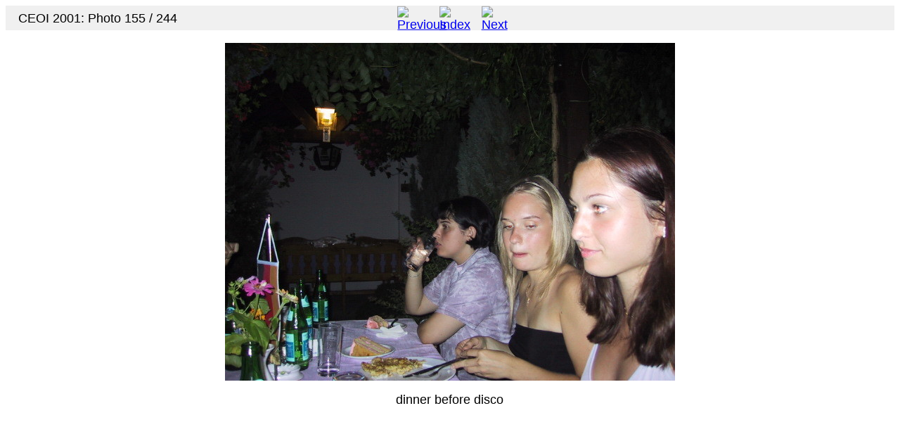

--- FILE ---
content_type: text/html
request_url: https://tobias-thierer.de/albums/ceoi2001/page_114-1409.html
body_size: 630
content:
<!DOCTYPE html>
<html lang="en">
<head>
  <meta charset="utf-8">
  <meta http-equiv="X-UA-Compatible" content="IE=edge">
  <meta name="viewport" content="width=device-width, initial-scale=1">
  <title>dinner before disco</title>
	<style>
		figure img { margin: 1em auto; display: block; max-width: 100%; height:auto; }
		figure { margin-top: 0; margin-bottom: 0; }
		nav a {
		  box-sizing: content-box;
			padding: 0.2em 0.7em;
		  height: 30px;
			width: 30px;
			display: inline-block;
		}
	</style>
</head>
<body style="font: 1.1em Verdana, Helvetica, sans-serif">
  <header style="background-color:#f0f0f0; height: 1.5em; position: relative; padding: 0.25em 1em">
    <div style="float:left; position: absolute; top: 50%; transform: translate(0, -50%);">CEOI 2001: Photo 155 / 244</div>
    <nav style="position: absolute; top: 50%; left: 50%; margin-right:-50%; transform: translate(-50%, -50%)">
	    <a href="page_114-1408.html"><img src="../../pics/previous.png" alt="Previous" height="30" width="30" /></a>
			<a href="../../ceoi2001pics.html"><img src="../../pics/up.png" alt="Index" height="30" width="30" /></a>
			<a href="page_114-1410.html"><img src="../../pics/next.png" alt="Next" height="30" width="30" /></a>
	  </nav>
  </header>
  <figure style="margin: 0">
	  <img src="114-1409.jpg" alt="dinner before disco" height="480" width="640" />
		<figcaption style="display: block; width: 60%; text-align: center; margin-left: auto; margin-right: auto;">dinner before disco</figcaption>
	</figure>
</body>
</html>
<!-- Source: http://www.tobias-thierer.de -->
